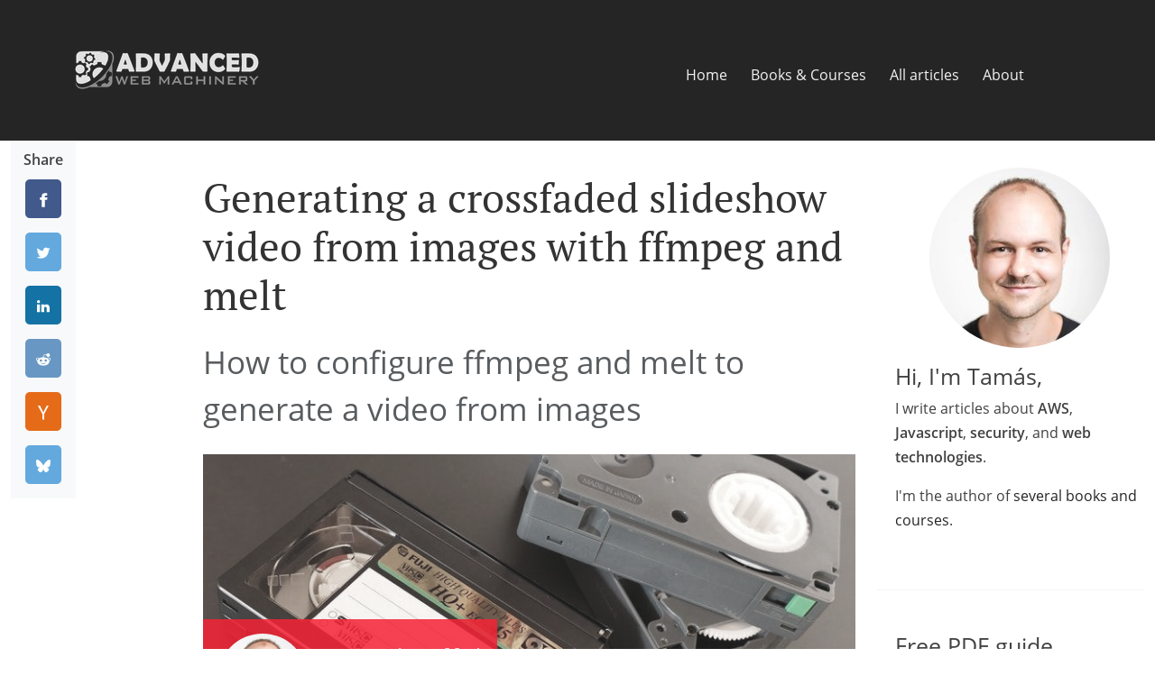

--- FILE ---
content_type: text/html; charset=utf-8
request_url: https://advancedweb.hu/generating-a-crossfaded-slideshow-video-from-images-with-ffmpeg-and-melt/
body_size: 14126
content:
<!DOCTYPE html>
<html lang="en">
  <head>
    <meta charset="utf-8">
    <meta http-equiv="X-UA-Compatible" content="IE=edge">
    <meta name="google-site-verification" content="EwX3w4FW7ovlDv9zoOaGM6ELrYsm7NsC-HcoDB5Fh64" >

		<title>Generating a crossfaded slideshow video from images with ffmpeg and melt - Advanced Web Machinery</title>
    
		<link rel="canonical" href="https://advancedweb.hu/generating-a-crossfaded-slideshow-video-from-images-with-ffmpeg-and-melt/" >

    
			<meta name="author" content="Tamás Sallai">
    
    <meta property="og:title" content="Generating a crossfaded slideshow video from images with ffmpeg and melt">
		
			<meta property="og:description" content="How to configure ffmpeg and melt to generate a video from images">
		
		
			
		
		<meta property="og:image" content="https://advancedweb.hu/permaimages/og/images2video.jpg">
		<meta property="og:url" content="https://advancedweb.hu/generating-a-crossfaded-slideshow-video-from-images-with-ffmpeg-and-melt/" >

		<!-- Twitter cards -->
		<meta name="twitter:card" content="summary_large_image" >
		<meta name="twitter:site" content="@advancedwebhu" >
		<!-- Till -->

    <link rel="icon" type="image/png" href="/assets/0f8a41c27200786fcdfd8a14351e745024a9b1299af5dc193a9ff3612dd8b0e2.png" sizes="16x16">
    <link rel="icon" type="image/png" href="/assets/43af579e863520fe799438d5a76cedd65b5aa8fc7727d8fd64835840ec82141f.png" sizes="96x96">
    <link rel="icon" type="image/png" href="/assets/ef687be9a74318f1b0fae702cb45bb16827087cf8d5f670f743531d6727a40a5.png" sizes="192x192">
    <link rel="icon" type="image/png" href="/assets/8d780cf8ce27349538f57dd49bd115753f125556f07541a1eb91e0185519bc98.png" sizes="32x32">

    <!-- Enable responsive viewport -->
    <meta name="viewport" content="width=device-width, initial-scale=1.0">

    <meta property="fb:app_id" content="317666098421059">

		<link rel="stylesheet" href="/assets/42f741f73f01dd701888866e068558f463207fe11f5095fbbab3144c121d47f9.css">
		<script src="/assets/a878e03eb62e4a1feb7eaa3be992d1d33bb42b697a69c5e1d8819d222649da1e.js"></script>

    <!-- atom & rss feed -->
		<link href="/atom.xml" type="application/atom+xml" rel="alternate" title="Sitewide ATOM Feed">
		<link href="/rss.xml" type="application/rss+xml" rel="alternate" title="Sitewide RSS Feed">
  </head>

  <body>
    <header>
        <div class="widewrapper masthead clearfix">
            <div class="container">
                <a href="/" id="logo">
                    <img  sizes="207px" src="/assets/5538426ef4c7ad0cbf8289352ee4392efc9243e8fea8c856145974f22bbc8f74.png" srcset="/assets/5538426ef4c7ad0cbf8289352ee4392efc9243e8fea8c856145974f22bbc8f74.png 207w,/assets/74ab411e803b50cabe96908997a4f717ca5f7f4d335d71d16d38cae61acb8421.png 259w" alt="logo">
                </a>
		
								<div id="mobile-nav-toggle" class="float-end d-print-none">
                    <a href="#" data-bs-toggle="collapse" data-bs-target=".tales-nav .navbar-collapse">
                        <i class="fa fa-bars"></i>
                    </a>
                </div>
								<a class="float-end top-rss-icon d-print-none" href="/rss.xml">
									<i class="fa fa-rss"></i>
                </a>
								<!-- fix bottom margin in print styles -->
								<div class="d-none d-print-block" style="padding-top:50px">&nbsp;</div>
								<nav class="float-end tales-nav navbar navbar-expand-lg p-0 d-print-none">
                    <div class="collapse navbar-collapse">
                        <ul class="nav nav-pills navbar-nav">
                            <li><a href="/" class="nav-link">Home</a></li>
														<li><a href="/books_courses.html" class="nav-link">Books &amp; Courses</a></li>
                            <li><a href="/archive.html" class="nav-link">All articles</a></li>
                            <li><a href="/aboutus.html" class="nav-link">About</a></li>
                        </ul>
                    </div>
                </nav>
            </div>
        </div>
    </header>

    <div class="widewrapper main">
      <div class="container-fluid">
        <div class="row">
					
						<div class="col-lg-2 d-none d-lg-block">
							
								<div class="sticky-top pt-2 px-2 pb-2 bg-light d-inline-flex fw-bold flex-column text-center">
									Share
									<div class="socialbox1 d-flex flex-column" style="filter:grayscale(0.2);">
										
										<!-- Sharingbutton Facebook -->
<a class="resp-sharing-button__link" href="https://facebook.com/sharer/sharer.php?u=https%3A%2F%2Fadvancedweb.hu%2Fgenerating-a-crossfaded-slideshow-video-from-images-with-ffmpeg-and-melt%2F" target="_blank" aria-label="">
  <div class="resp-sharing-button resp-sharing-button--facebook resp-sharing-button--small"><div aria-hidden="true" class="resp-sharing-button__icon resp-sharing-button__icon--solid">
    <svg xmlns="http://www.w3.org/2000/svg" viewBox="0 0 24 24"><path d="M18.77 7.46H14.5v-1.9c0-.9.6-1.1 1-1.1h3V.5h-4.33C10.24.5 9.5 3.44 9.5 5.32v2.15h-3v4h3v12h5v-12h3.85l.42-4z"/></svg>
    </div>
  </div>
</a>

<!-- Sharingbutton Twitter -->

<a class="resp-sharing-button__link" href="https://twitter.com/intent/tweet/?text=Generating%20a%20crossfaded%20slideshow%20video%20from%20images%20with%20ffmpeg%20and%20melt&url=https%3A%2F%2Fadvancedweb.hu%2Fgenerating-a-crossfaded-slideshow-video-from-images-with-ffmpeg-and-melt%2F&hashtags=ffmpeg,melt&via=advancedwebhu" target="_blank" aria-label="">
  <div class="resp-sharing-button resp-sharing-button--twitter resp-sharing-button--small"><div aria-hidden="true" class="resp-sharing-button__icon resp-sharing-button__icon--solid">
    <svg xmlns="http://www.w3.org/2000/svg" viewBox="0 0 24 24"><path d="M23.44 4.83c-.8.37-1.5.38-2.22.02.93-.56.98-.96 1.32-2.02-.88.52-1.86.9-2.9 1.1-.82-.88-2-1.43-3.3-1.43-2.5 0-4.55 2.04-4.55 4.54 0 .36.03.7.1 1.04-3.77-.2-7.12-2-9.36-4.75-.4.67-.6 1.45-.6 2.3 0 1.56.8 2.95 2 3.77-.74-.03-1.44-.23-2.05-.57v.06c0 2.2 1.56 4.03 3.64 4.44-.67.2-1.37.2-2.06.08.58 1.8 2.26 3.12 4.25 3.16C5.78 18.1 3.37 18.74 1 18.46c2 1.3 4.4 2.04 6.97 2.04 8.35 0 12.92-6.92 12.92-12.93 0-.2 0-.4-.02-.6.9-.63 1.96-1.22 2.56-2.14z"/></svg>
    </div>
  </div>
</a>

<!-- Sharingbutton LinkedIn -->
<a class="resp-sharing-button__link" href="https://www.linkedin.com/shareArticle?mini=true&url=https%3A%2F%2Fadvancedweb.hu%2Fgenerating-a-crossfaded-slideshow-video-from-images-with-ffmpeg-and-melt%2F&title=Generating%20a%20crossfaded%20slideshow%20video%20from%20images%20with%20ffmpeg%20and%20melt&summary=Generating+a+crossfaded+slideshow+video+from+images+with+ffmpeg+and+melt&source=https://advancedweb.hu/generating-a-crossfaded-slideshow-video-from-images-with-ffmpeg-and-melt/" target="_blank" aria-label="">
  <div class="resp-sharing-button resp-sharing-button--linkedin resp-sharing-button--small"><div aria-hidden="true" class="resp-sharing-button__icon resp-sharing-button__icon--solid">
    <svg xmlns="http://www.w3.org/2000/svg" viewBox="0 0 24 24"><path d="M6.5 21.5h-5v-13h5v13zM4 6.5C2.5 6.5 1.5 5.3 1.5 4s1-2.4 2.5-2.4c1.6 0 2.5 1 2.6 2.5 0 1.4-1 2.5-2.6 2.5zm11.5 6c-1 0-2 1-2 2v7h-5v-13h5V10s1.6-1.5 4-1.5c3 0 5 2.2 5 6.3v6.7h-5v-7c0-1-1-2-2-2z"/></svg>
    </div>
  </div>
</a>

<!-- Sharingbutton Reddit -->
<a class="resp-sharing-button__link" href="https://reddit.com/submit/?url=https%3A%2F%2Fadvancedweb.hu%2Fgenerating-a-crossfaded-slideshow-video-from-images-with-ffmpeg-and-melt%2F&title=Generating%20a%20crossfaded%20slideshow%20video%20from%20images%20with%20ffmpeg%20and%20melt" target="_blank" aria-label="">
  <div class="resp-sharing-button resp-sharing-button--reddit resp-sharing-button--small"><div aria-hidden="true" class="resp-sharing-button__icon resp-sharing-button__icon--solid">
    <svg xmlns="http://www.w3.org/2000/svg" viewBox="0 0 24 24"><path d="M24 11.5c0-1.65-1.35-3-3-3-.96 0-1.86.48-2.42 1.24-1.64-1-3.75-1.64-6.07-1.72.08-1.1.4-3.05 1.52-3.7.72-.4 1.73-.24 3 .5C17.2 6.3 18.46 7.5 20 7.5c1.65 0 3-1.35 3-3s-1.35-3-3-3c-1.38 0-2.54.94-2.88 2.22-1.43-.72-2.64-.8-3.6-.25-1.64.94-1.95 3.47-2 4.55-2.33.08-4.45.7-6.1 1.72C4.86 8.98 3.96 8.5 3 8.5c-1.65 0-3 1.35-3 3 0 1.32.84 2.44 2.05 2.84-.03.22-.05.44-.05.66 0 3.86 4.5 7 10 7s10-3.14 10-7c0-.22-.02-.44-.05-.66 1.2-.4 2.05-1.54 2.05-2.84zM2.3 13.37C1.5 13.07 1 12.35 1 11.5c0-1.1.9-2 2-2 .64 0 1.22.32 1.6.82-1.1.85-1.92 1.9-2.3 3.05zm3.7.13c0-1.1.9-2 2-2s2 .9 2 2-.9 2-2 2-2-.9-2-2zm9.8 4.8c-1.08.63-2.42.96-3.8.96-1.4 0-2.74-.34-3.8-.95-.24-.13-.32-.44-.2-.68.15-.24.46-.32.7-.18 1.83 1.06 4.76 1.06 6.6 0 .23-.13.53-.05.67.2.14.23.06.54-.18.67zm.2-2.8c-1.1 0-2-.9-2-2s.9-2 2-2 2 .9 2 2-.9 2-2 2zm5.7-2.13c-.38-1.16-1.2-2.2-2.3-3.05.38-.5.97-.82 1.6-.82 1.1 0 2 .9 2 2 0 .84-.53 1.57-1.3 1.87z"/></svg>
    </div>
  </div>
</a>

<!-- Sharingbutton Hacker News -->
<a class="resp-sharing-button__link" href="https://news.ycombinator.com/submitlink?u=https%3A%2F%2Fadvancedweb.hu%2Fgenerating-a-crossfaded-slideshow-video-from-images-with-ffmpeg-and-melt%2F&t=Generating%20a%20crossfaded%20slideshow%20video%20from%20images%20with%20ffmpeg%20and%20melt" target="_blank" aria-label="">
  <div class="resp-sharing-button resp-sharing-button--hackernews resp-sharing-button--small"><div aria-hidden="true" class="resp-sharing-button__icon resp-sharing-button__icon--solid">
			<svg xmlns="http://www.w3.org/2000/svg" viewBox="0 0 140 140"><path fill-rule="evenodd" d="M60.94 82.314L17 0h20.08l25.85 52.093c.397.927.86 1.888 1.39 2.883.53.994.995 2.02 1.393 3.08.265.4.463.764.596 1.095.13.334.262.63.395.898.662 1.325 1.26 2.618 1.79 3.877.53 1.26.993 2.42 1.39 3.48 1.06-2.254 2.22-4.673 3.48-7.258 1.26-2.585 2.552-5.27 3.877-8.052L103.49 0h18.69L77.84 83.308v53.087h-16.9v-54.08z"></path></svg>
    </div>
  </div>
</a>

<!-- Sharingbutton Bluesky -->

<a class="resp-sharing-button__link" href="https://bsky.app/intent/compose?text=Generating%20a%20crossfaded%20slideshow%20video%20from%20images%20with%20ffmpeg%20and%20melt%20%23ffmpeg%20%23melt%20https%3A%2F%2Fadvancedweb.hu%2Fgenerating-a-crossfaded-slideshow-video-from-images-with-ffmpeg-and-melt%2F&t=Generating%20a%20crossfaded%20slideshow%20video%20from%20images%20with%20ffmpeg%20and%20melt" target="_blank" aria-label="">
  <div class="resp-sharing-button resp-sharing-button--twitter resp-sharing-button--small"><div aria-hidden="true" class="resp-sharing-button__icon resp-sharing-button__icon--solid">
			<svg xmlns="http://www.w3.org/2000/svg" viewBox="0 0 512 512"><!--!Font Awesome Free 6.7.2 by @fontawesome - https://fontawesome.com License - https://fontawesome.com/license/free Copyright 2025 Fonticons, Inc.--><path d="M111.8 62.2C170.2 105.9 233 194.7 256 242.4c23-47.6 85.8-136.4 144.2-180.2c42.1-31.6 110.3-56 110.3 21.8c0 15.5-8.9 130.5-14.1 149.2C478.2 298 412 314.6 353.1 304.5c102.9 17.5 129.1 75.5 72.5 133.5c-107.4 110.2-154.3-27.6-166.3-62.9l0 0c-1.7-4.9-2.6-7.8-3.3-7.8s-1.6 3-3.3 7.8l0 0c-12 35.3-59 173.1-166.3 62.9c-56.5-58-30.4-116 72.5-133.5C100 314.6 33.8 298 15.7 233.1C10.4 214.4 1.5 99.4 1.5 83.9c0-77.8 68.2-53.4 110.3-21.8z"/></svg>
    </div>
  </div>
</a>

									</div>
								</div>
							
						</div>
						<div class="col-lg-7 blog-main">
							


<article class="blog-post">
  <header>
		<h1
			
		>Generating a crossfaded slideshow video from images with ffmpeg and melt</h1>
		
			<h2 class="mb-4"><small class="page-tagline text-muted">How to configure ffmpeg and melt to generate a video from images</small></h2>
		
		<div class="position-relative">
			<div class="lead-image ">
				
					
					
				
				<img  class="image-background" src="/assets/ef83bb9dd406794a78bae8ec4811de1eca9c6be80137d6ed2c22515697dccaee.jpeg" srcset="/assets/ef83bb9dd406794a78bae8ec4811de1eca9c6be80137d6ed2c22515697dccaee.jpeg 1x">

			</div>

			<div class="meta text-monospace d-flex px-3 py-3">
				<div class="author-image">
					
					<img  class="img-responsive rounded-circle" sizes="100px" src="/assets/2915de1a679e212c4a6f71fe095ebf1196da5257a169d6078a75a75afde4deeb.jpeg" srcset="/assets/2915de1a679e212c4a6f71fe095ebf1196da5257a169d6078a75a75afde4deeb.jpeg 100w,/assets/da3c622cafd4c6f8c383a96b737b976432fe26db902f896c27e3bd38870d21e3.jpeg 200w" alt="Author's image">
				</div>
				<div class="meta-info ms-4 d-flex flex-column justify-content-around">
					<div class="author d-flex align-items-center">
						<i class="fa fa-user me-2"></i>
						
							<span class="data">Tamás Sallai</span>
						
					</div>
					<div class="author d-flex align-items-center">
						<i class="fa fa-clock me-2"></i>
						<span class="reading-time" title="Estimated read time">
  
  
    8 mins
  
</span>

					</div>
				</div>
			</div>
		</div>
	</header>
	

	
  <div class="body">
		<div class="bg-dark text-white px-3 py-2 my-4 break-inside-avoid hidden-if-empty">
			
				<div class="my-2">
					<a href="https://github.com/sashee/images2video" class="text-white align-middle">
							<i class="fab fa-github align-middle me-2" style="font-size:24px;"></i>
							Code is available on GitHub
					</a>
				</div>
			
			
			
			
				<div class="my-2">
					<a href="/books_courses.html" class="text-white align-middle">
							<i class="fa fa-book align-middle me-2" style="font-size:24px;"></i>
						Want to learn AWS serverless development? Click here
					</a>
				</div>
			
		</div>
		
			<h2 id="images-to-video">Images to video</h2>
<p>When I was working on a video course I needed a way to turn a series of slides into a video, preferably with a nice transition in between. I had the slides
in PNG format, and I also had the timing information, i.e. when the transition to the next slide should happen. Then I started looking for a solution to
turn those images into a video and that turned out to be more involved than I initially thought.</p>
<p>This article is the summary of my approaches and how I found each of them. There is a <a href="https://github.com/sashee/images2video">GitHub repository</a> where you can find the code
and try the approaches detailed below.</p>
<p>The step before jumping into the exploration of video generation is to programmatically generate images. Fortunately, it's
<a href="https://github.com/sashee/images2video/blob/master/index.js#L43">rather easy</a> with <a href="https://www.npmjs.com/package/canvas">node-canvas</a>. The sample images
the sample code generates are giant numbers in 1920x1080 resolution.</p>
<p>The result looks like this, with configurable number of images and durations:</p>
<p><video src="/assets/4fd7b28455be18860bd1792678247f53d9d4ea511b649dfca1985922fb9208b8.mp4" class="d-block mx-auto img-fluid" muted=""></video></p>
<p>And how does the part that gets the images and outputs the video looks like? I ended up implementing it in 3 different ways as I experienced
runaway memory consumption with the first two.</p>
<p>Note that the three solutions described above generates a video that <em>looks the same</em>, but I did not compare them frame-by-frame and there might be some
differences in length.</p>

<div class="internal_link_box my-5 p-3 pt-3 position-relative">

<div class="box-title text-monospace position-absolute py-1 px-3">
Book
</div>

<div class="row">
<div class="col-md-5 box-image mb-3 d-flex justify-content-center">
<a href="https://www.graphql-on-aws-appsync-book.com" class="w-100 h-100">
<img class="mw-100 mh-100 img-bordered object-fit-contain shadow d-block m-auto" sizes="320px" src="/assets/a856ada79c060bda5f1fea7b7da664d6f5d2df54da2e3d0c42024797adfab07a.webp" srcset="/assets/a856ada79c060bda5f1fea7b7da664d6f5d2df54da2e3d0c42024797adfab07a.webp 320w,/assets/d27e1361bc68c13d7444a1c88da56500428b139f82c28be0ed2f0901b12d092b.webp 640w">
</a>
</div>
<div class="col-md-7">
<div class="h4 box-element-title mt-0 mb-0"><a href="https://www.graphql-on-aws-appsync-book.com">Building GraphQL APIs with AWS AppSync</a></div>
<div class="box-element-excerpt mt-2">
How to design, implement, and deploy GraphQL-based APIs on the AWS cloud
</div>
</div>
</div>
</div>
<h3 id="approach-1-ffmpeg-with-fade-and-overlay">Approach #1: ffmpeg with fade and overlay</h3>
<p>The first solution that looked promising was <a href="https://superuser.com/a/834035">this excellent answer</a>. It turned out to be exactly what I need and
it <a href="https://github.com/sashee/images2video/blob/master/index.js#L73">wasn't hard</a> to implement in NodeJS.</p>
<p>This solution uses ffmpeg to convert the images into a crossfaded video slideshow:</p>
<pre class="shiki github-light" style="background-color:#fff;color:#24292e" tabindex="0"><code><span class="line"><span style="color:#6F42C1">ffmpeg</span><span style="color:#005CC5"> -y</span><span style="color:#005CC5"> \</span></span>
<span class="line"><span style="color:#005CC5">	-loop</span><span style="color:#005CC5"> 1</span><span style="color:#005CC5"> -t</span><span style="color:#005CC5"> 32.5</span><span style="color:#005CC5"> -i</span><span style="color:#032F62"> /tmp/NQNMpj/0.png</span><span style="color:#005CC5"> \</span></span>
<span class="line"><span style="color:#005CC5">	-loop</span><span style="color:#005CC5"> 1</span><span style="color:#005CC5"> -t</span><span style="color:#005CC5"> 32.5</span><span style="color:#005CC5"> -i</span><span style="color:#032F62"> /tmp/NQNMpj/1.png</span><span style="color:#005CC5"> \</span></span>
<span class="line"><span style="color:#005CC5">	-loop</span><span style="color:#005CC5"> 1</span><span style="color:#005CC5"> -t</span><span style="color:#005CC5"> 32.5</span><span style="color:#005CC5"> -i</span><span style="color:#032F62"> /tmp/NQNMpj/2.png</span><span style="color:#005CC5"> \</span></span>
<span class="line"><span style="color:#005CC5">	-filter_complex</span><span style="color:#032F62"> "</span></span>
<span class="line"><span style="color:#032F62">		[1]fade=d=0.5:t=in:alpha=1,setpts=PTS-STARTPTS+32/TB[f0];</span></span>
<span class="line"><span style="color:#032F62">		[2]fade=d=0.5:t=in:alpha=1,setpts=PTS-STARTPTS+64/TB[f1];</span></span>
<span class="line"><span style="color:#032F62">		[0][f0]overlay[bg1];</span></span>
<span class="line"><span style="color:#032F62">		[bg1][f1]overlay,format=yuv420p[v]</span></span>
<span class="line"><span style="color:#032F62">	"</span><span style="color:#005CC5"> -map</span><span style="color:#032F62"> "[v]"</span><span style="color:#005CC5"> \</span></span>
<span class="line"><span style="color:#005CC5">	-movflags</span><span style="color:#032F62"> +faststart</span><span style="color:#032F62"> /tmp/output/res.mp4</span></span></code></pre>
<p>The good thing about ffmpeg is that it is everywhere and it can be installed easily:</p>
<pre class="shiki github-light" style="background-color:#fff;color:#24292e" tabindex="0"><code><span class="line"><span style="color:#6F42C1">apt</span><span style="color:#032F62"> install</span><span style="color:#032F62"> ffmpeg</span></span></code></pre>
<p>It works by constructing a series of filters that overlay the next image with a fade-in effect. The input images are looped with the <code>-loop 1</code> so that
they are treated as a video instead of a single frame. Then they are repeated for a duration they are shown (<code>-t 32.5</code>).</p>
<p>The magic is inside the <code>filter_complex</code>, which seems quite complicated but only until you know the structure.</p>
<p>Each filter defines one step in a pipeline and it has inputs and an output. The structure follows this pattern: <code>[input1][input2]...filter[output];</code>. Some
filters, like the <code>fade</code> needs only one input, while the <code>overlay</code> requires two. The <code>[0]</code>, <code>[1]</code>, ... are the input files, and later
filters can use the outputs of earlier ones.</p>
<p>The first filter is this: <code>[1]fade=d=0.5:t=in:alpha=1,setpts=PTS-STARTPTS+32/TB[f0];</code>. This gets the <em>second</em> image, then adds a fade-in
effect that starts at 32 seconds (defined in the <code>setpts</code> parameter). Then it outputs the result as <code>f0</code>.</p>
<p>Then the second filter does the same but it gets the <em>third</em> image (<code>[2]</code>) then adds the fade-in effect at 64 seconds. Its output is <code>f1</code>.</p>
<p>When all but the first image is faded, it moves on to construct an overlay filter chain. The <code>[0][f0]overlay[bg1];</code> gets the first image and the
faded-in second image and runs the <code>overlay</code> filter. Its result is <code>bg1</code>. Then the last filter overlays <code>f1</code> over <code>bg1</code> and outputs <code>v</code>.
Since there are only 3 images in the slideshow, this is the last part.</p>
<p>Finally, <code>-map "[v]"</code> tells ffmpeg that the result video is the one that comes out as <code>v</code>.</p>
<p>Visually, this filter configuration looks like this:</p>
<div class="plantuml"><img src="/assets/b50230bb4755d61b0e4db96be8e62466da3b99110b612ca1130757471153298f.png" srcset="/assets/c2d57fa9f36a8f4184b85db2bc5617fa2e8591803f62c2a9d5cfee4238667a47.png 1.25x">
							
								</div>
<p>With this structure, it's easy to add more images. Just define the new input, add a new <code>fade</code> filter that generates the faded-in version, then add a
new <code>overlay</code> that merges the current result and the new image.</p>
<p>It does the job quite well for a few input images. But it uses more memory the more images it gets, and my dev box with ~2GBs of RAM runs out at
~50 inputs. And this is a problem as sometimes I have more than 50 slides.</p>
<p>So I had to restart my search for a solution.</p>
<h3 id="approach-2-ffmpeg-with-xfade">Approach #2: ffmpeg with xfade</h3>
<p>Then I stumbled on <a href="https://www.reddit.com/r/ffmpeg/comments/f051j2/trying_to_make_video_from_images_with_crossfade/fguco1a/">this comment</a> that suggests
that a new ffmpeg filter, <code>xfade</code> is better suited for this kind of job.</p>
<p>One downside is that <code>xfade</code> is a new addition to ffmpeg and it is not in the mainstream repositories. But hopefully it won't be a problem in a few years.</p>
<p>Since this is a solution specifically to crossfade inputs, it is <a href="https://github.com/sashee/images2video/blob/master/index.js#L112">easier to implement</a>:</p>
<pre class="shiki github-light" style="background-color:#fff;color:#24292e" tabindex="0"><code><span class="line"><span style="color:#6F42C1">ffmpeg</span><span style="color:#005CC5"> -y</span><span style="color:#005CC5"> \</span></span>
<span class="line"><span style="color:#005CC5">	-loop</span><span style="color:#005CC5"> 1</span><span style="color:#005CC5"> -t</span><span style="color:#005CC5"> 32.5</span><span style="color:#005CC5"> -i</span><span style="color:#032F62"> /tmp/Ilb2mg/0.png</span><span style="color:#005CC5"> \</span></span>
<span class="line"><span style="color:#005CC5">	-loop</span><span style="color:#005CC5"> 1</span><span style="color:#005CC5"> -t</span><span style="color:#005CC5"> 32.5</span><span style="color:#005CC5"> -i</span><span style="color:#032F62"> /tmp/Ilb2mg/1.png</span><span style="color:#005CC5"> \</span></span>
<span class="line"><span style="color:#005CC5">	-loop</span><span style="color:#005CC5"> 1</span><span style="color:#005CC5"> -t</span><span style="color:#005CC5"> 32.5</span><span style="color:#005CC5"> -i</span><span style="color:#032F62"> /tmp/Ilb2mg/2.png</span><span style="color:#005CC5"> \</span></span>
<span class="line"><span style="color:#005CC5">	-filter_complex</span><span style="color:#032F62"> "</span></span>
<span class="line"><span style="color:#032F62">		[0][1]xfade=transition=fade:duration=0.5:offset=32[f1];</span></span>
<span class="line"><span style="color:#032F62">		[f1][2]xfade=transition=fade:duration=0.5:offset=64,format=yuv420p[v]</span></span>
<span class="line"><span style="color:#032F62">	"</span><span style="color:#005CC5"> -map</span><span style="color:#032F62"> "[v]"</span><span style="color:#005CC5"> \</span></span>
<span class="line"><span style="color:#005CC5">	-movflags</span><span style="color:#032F62"> +faststart</span><span style="color:#005CC5"> -r</span><span style="color:#005CC5"> 25</span><span style="color:#032F62"> /tmp/output/res.mp4</span></span></code></pre>
<p>It uses only the <code>xfade</code> filter that gets two inputs and configurations for the duration and the start time, and outputs the result.</p>
<p>The first filter gets the first and the second images (<code>[0][1]</code>), adds a crossfade at 32 seconds and names the output <code>f1</code>. The next filter
gets this and the third image, adds another crossfade and outputs as <code>v</code>. Then the <code>-map "[v]"</code> tells ffmpeg that this is the final result.</p>
<div class="plantuml"><img src="/assets/e2d213f0a5cb101adf432386b2b83ed8253fa387d595a49914700b66d073d8f7.png" srcset="/assets/a1d6691b5491ef1e46ff1e06c26759cc446029b5f0cba4c2ffcfba2d40f407b1.png 1.25x">
							
								</div>
<p>While this solution is easier to implement, it turned out to be as bad in terms of memory consumption as the previous one.</p>
<h3 id="approach-3-melt">Approach #3: melt</h3>
<p>I've been using Shotcut, a libre video editor, and that is build on the MLT framework. It generates an XML file then uses a dedicated tool called <code>qmelt</code>
to render the video. <code>qmelt</code>, it turned out, is a simple wrapper around <code>melt</code>, which is the MLT framework's dedicated CLI tool to process videos.</p>
<p>Since Shotcut is capable of crossfading between images and rendering itself is not dependent on Shotcut, I should be able to generate the XML programmatically
and feed that to melt and that should have the same effect.</p>
<p>After reading the documentation, melt <a href="https://www.mltframework.org/docs/melt/">can be configured</a> with CLI arguments alone instead of
an XML file for simple cases. And crossfading between images is supported. This made it
quite <a href="https://github.com/sashee/images2video/blob/master/index.js#L160">easy to configure</a>:</p>
<pre class="shiki github-light" style="background-color:#fff;color:#24292e" tabindex="0"><code><span class="line"><span style="color:#6F42C1">melt</span><span style="color:#005CC5"> \</span></span>
<span class="line"><span style="color:#032F62">	/tmp/DdV4ig/0.png</span><span style="color:#032F62"> out=</span><span style="color:#005CC5">824</span><span style="color:#005CC5"> \</span></span>
<span class="line"><span style="color:#032F62">	/tmp/DdV4ig/1.png</span><span style="color:#032F62"> out=</span><span style="color:#005CC5">824</span><span style="color:#005CC5"> \</span></span>
<span class="line"><span style="color:#005CC5">	-mix</span><span style="color:#005CC5"> 12</span><span style="color:#005CC5"> -mixer</span><span style="color:#032F62"> luma</span><span style="color:#005CC5"> \</span></span>
<span class="line"><span style="color:#032F62">	/tmp/DdV4ig/2.png</span><span style="color:#032F62"> out=</span><span style="color:#005CC5">812</span><span style="color:#005CC5"> \</span></span>
<span class="line"><span style="color:#005CC5">	-mix</span><span style="color:#005CC5"> 12</span><span style="color:#005CC5"> -mixer</span><span style="color:#032F62"> luma</span><span style="color:#005CC5"> \</span></span>
<span class="line"><span style="color:#005CC5">	-consumer</span><span style="color:#032F62"> avformat:/tmp/output/res.mp4</span><span style="color:#032F62"> frame_rate_num=</span><span style="color:#005CC5">25</span><span style="color:#032F62"> width=</span><span style="color:#005CC5">1920</span><span style="color:#032F62"> height=</span><span style="color:#005CC5">1080</span><span style="color:#032F62"> sample_aspect_num=</span><span style="color:#005CC5">1</span><span style="color:#032F62"> sample_aspect_den=</span><span style="color:#005CC5">1</span></span></code></pre>
<p>The order of arguments are important here. The <code>&lt;file&gt; out=...</code> lines are the input files, where the out number defines <em>the number of frames</em> the
image is visible. Then the <code>-mix 12 -mixer luma</code> mixes the last two parts with a length of 12 frames.</p>
<p>This yields a simple structure: add 2 images, do a crossfade, add another image, do another crossfade, and so on.</p>
<div class="plantuml"><img src="/assets/a6654f5ab0faa80c526a2a41676ca8ba6832d0a89a3313e008cb7925f992228d.png" srcset="/assets/27de36caa0ead5ff0ef07684f82949f3609ddad80ff4ba64520108f62568eb70.png 1.25x">
							
								</div>
<p>And the good news is that the memory usage seems not dependent on the number of inputs or the video length. This makes it a suitable solution.</p>
<p>Melt is included in the major repositories, and besides a few warnings that it needs a display, it works fine in a server environment.</p>
<h2 id="benchmarks">Benchmarks</h2>
<p>At this point I had three solutions that produced videos that looked the same and I had a hunch that ffmpeg somehow consumed more memory as the number
of input images increased. But I wasn't sure whether that was due to the fact that it also increased the overall length of the video or just the number
was the culprit.</p>
<p>So I run some benchmarks to see into this.</p>
<h3 id="number-of-images">Number of images</h3>
<p>First, let's see how the number of images affects the running time!</p>
<p>Each image is shown for 2 seconds, so each additional image increases the total video length by a fixed amount.</p>
<div class="recharts"><img src="/assets/b092d4b3b5cb1cac210c851f5f3b2d38003ef8f191c62057c87f6f102297b00e.png" srcset="/assets/edf1bde1834a4a3ae735524df65bda565a3efe5b33a1f5b046b116416fcc72ca.png 1.25x">
							
								</div>
<p>The lines are straight lines up until a point where the two ffmpeg-based solutions shoot up. I suspect that is the point where the available memory runs out
and the system starts using the swap space.</p>
<p>With melt, there is no break in the line and I didn't observe increased memory usage as the tests run.</p>
<h3 id="video-duration">Video duration</h3>
<p>But let's see if the memory usage is the result of the number of input images or the total length of the video!</p>
<p>To measure that, I used 3 images but changed how long each image is shown. This keeps the number of inputs fixed but the video length changes.</p>
<div class="recharts"><img src="/assets/2d5e8c011b088e7c61bf037db87ffb734b7574b41eb7cfff203817c4d36c54e9.png" srcset="/assets/213afcc2fc4394144ac962965e01557564ae3e59c9872b3c28cc4f2962c385a3.png 1.25x">
							
								</div>
<p>All three configs are straight lines, so it seems like the video length does not matter.</p>
<h2 id="conclusion">Conclusion</h2>
<p>I was surprised to see how versatile ffmpeg is with all its filters and its stream hierarchy. Once I understood the structure of the <code>filter_complex</code> it was
easy to see how the parts work together and provide the crossfade effect. But ultimately, it turned out not to be the good tool for the job.</p>
<p>Another surprise came when I saw how powerful the MLT framework is. This time it was enough to use the CLI parameters, but I see the potential of
assembling a more complex XML and feeding it to melt to implement all sorts of effects that are usually only available in visual editors.</p>
<p>Do you have an idea how to fix the ffmpeg memory usage? You can play with the code in the <a href="https://github.com/sashee/images2video">GitHub repository</a> and let me know if I missed
something important!</p>
		
  </div>
</article>


<div class="my-5 d-print-none" id="bottom-promo">
	<div class="sidebar-promos p-3">
		
			<div class="h5 fw-bold mb-4">Master AWS serverless app development</div>
			<div class="row">
				<div class="col-md-3 d-flex justify-content-center mb-3">
					<a href="/books_courses.html">
						<img  class="mw-100 mh-100 border shadow" sizes="200px" src="/assets/77271dba3d34b4f16390addb6b1252cc447b2f8cb51e89a29c546a0e747f1371.png" srcset="/assets/77271dba3d34b4f16390addb6b1252cc447b2f8cb51e89a29c546a0e747f1371.png 200w,/assets/db3b2d53a5beef68296365ecf15d66bf49524caf51f0d7ddb8c3ac47508b8a1c.png 250w,/assets/e3f3ddf440ef321eed0105fb92697f9c826d734da5a34eb4378a56df1b8aac4b.png 300w,/assets/fd06e79b338b376dee9fc30a7c731c173ee2679a63af06bcfe3675a60e660740.png 400w">
					</a>
				</div>
				<div class="col-md-9">
					<p>
						Well-researched books and courses to help you with your serverless journey in one single package.
					</p>
					<p class="fw-bold">
						
						
						A package of 4 books and 1 course.
					</p>
					<p>
						Build deep understanding and accelerate your learning of AWS, serverless, and web technologies.
					</p>
					<div class="d-flex justify-content-end with-red-links mt-4">
						<a href="/books_courses.html">More info and sign up &gt;</a>
					</div>
				</div>
			</div>
		
	</div>
</div>


<aside class="tags-and-categories clearfix mt-5">
  
    <ul class="tags categories">
			
				<li><a href="/tags.html#ffmpeg-ref" class="text-decoration-none">ffmpeg <span>1</span></a></li>
			
				<li><a href="/tags.html#melt-ref" class="text-decoration-none">melt <span>1</span></a></li>
			
    </ul><i class="fa fa-tag"></i>
  
</aside>

<div class="date">
	<i class="fa fa-calendar"></i>
	
		<span class="data">July 21, 2020</span>
	
</div>

<aside class="my-5 fst-italic d-print-none">
	Would you share this article? If you learned something from it, someone else might too.
	<div class="socialbox1 d-flex flex-wrap">
		
		<!-- Sharingbutton Facebook -->
<a class="resp-sharing-button__link" href="https://facebook.com/sharer/sharer.php?u=https%3A%2F%2Fadvancedweb.hu%2Fgenerating-a-crossfaded-slideshow-video-from-images-with-ffmpeg-and-melt%2F" target="_blank" aria-label="">
  <div class="resp-sharing-button resp-sharing-button--facebook resp-sharing-button--small"><div aria-hidden="true" class="resp-sharing-button__icon resp-sharing-button__icon--solid">
    <svg xmlns="http://www.w3.org/2000/svg" viewBox="0 0 24 24"><path d="M18.77 7.46H14.5v-1.9c0-.9.6-1.1 1-1.1h3V.5h-4.33C10.24.5 9.5 3.44 9.5 5.32v2.15h-3v4h3v12h5v-12h3.85l.42-4z"/></svg>
    </div>
  </div>
</a>

<!-- Sharingbutton Twitter -->

<a class="resp-sharing-button__link" href="https://twitter.com/intent/tweet/?text=Generating%20a%20crossfaded%20slideshow%20video%20from%20images%20with%20ffmpeg%20and%20melt&url=https%3A%2F%2Fadvancedweb.hu%2Fgenerating-a-crossfaded-slideshow-video-from-images-with-ffmpeg-and-melt%2F&hashtags=ffmpeg,melt&via=advancedwebhu" target="_blank" aria-label="">
  <div class="resp-sharing-button resp-sharing-button--twitter resp-sharing-button--small"><div aria-hidden="true" class="resp-sharing-button__icon resp-sharing-button__icon--solid">
    <svg xmlns="http://www.w3.org/2000/svg" viewBox="0 0 24 24"><path d="M23.44 4.83c-.8.37-1.5.38-2.22.02.93-.56.98-.96 1.32-2.02-.88.52-1.86.9-2.9 1.1-.82-.88-2-1.43-3.3-1.43-2.5 0-4.55 2.04-4.55 4.54 0 .36.03.7.1 1.04-3.77-.2-7.12-2-9.36-4.75-.4.67-.6 1.45-.6 2.3 0 1.56.8 2.95 2 3.77-.74-.03-1.44-.23-2.05-.57v.06c0 2.2 1.56 4.03 3.64 4.44-.67.2-1.37.2-2.06.08.58 1.8 2.26 3.12 4.25 3.16C5.78 18.1 3.37 18.74 1 18.46c2 1.3 4.4 2.04 6.97 2.04 8.35 0 12.92-6.92 12.92-12.93 0-.2 0-.4-.02-.6.9-.63 1.96-1.22 2.56-2.14z"/></svg>
    </div>
  </div>
</a>

<!-- Sharingbutton LinkedIn -->
<a class="resp-sharing-button__link" href="https://www.linkedin.com/shareArticle?mini=true&url=https%3A%2F%2Fadvancedweb.hu%2Fgenerating-a-crossfaded-slideshow-video-from-images-with-ffmpeg-and-melt%2F&title=Generating%20a%20crossfaded%20slideshow%20video%20from%20images%20with%20ffmpeg%20and%20melt&summary=Generating+a+crossfaded+slideshow+video+from+images+with+ffmpeg+and+melt&source=https://advancedweb.hu/generating-a-crossfaded-slideshow-video-from-images-with-ffmpeg-and-melt/" target="_blank" aria-label="">
  <div class="resp-sharing-button resp-sharing-button--linkedin resp-sharing-button--small"><div aria-hidden="true" class="resp-sharing-button__icon resp-sharing-button__icon--solid">
    <svg xmlns="http://www.w3.org/2000/svg" viewBox="0 0 24 24"><path d="M6.5 21.5h-5v-13h5v13zM4 6.5C2.5 6.5 1.5 5.3 1.5 4s1-2.4 2.5-2.4c1.6 0 2.5 1 2.6 2.5 0 1.4-1 2.5-2.6 2.5zm11.5 6c-1 0-2 1-2 2v7h-5v-13h5V10s1.6-1.5 4-1.5c3 0 5 2.2 5 6.3v6.7h-5v-7c0-1-1-2-2-2z"/></svg>
    </div>
  </div>
</a>

<!-- Sharingbutton Reddit -->
<a class="resp-sharing-button__link" href="https://reddit.com/submit/?url=https%3A%2F%2Fadvancedweb.hu%2Fgenerating-a-crossfaded-slideshow-video-from-images-with-ffmpeg-and-melt%2F&title=Generating%20a%20crossfaded%20slideshow%20video%20from%20images%20with%20ffmpeg%20and%20melt" target="_blank" aria-label="">
  <div class="resp-sharing-button resp-sharing-button--reddit resp-sharing-button--small"><div aria-hidden="true" class="resp-sharing-button__icon resp-sharing-button__icon--solid">
    <svg xmlns="http://www.w3.org/2000/svg" viewBox="0 0 24 24"><path d="M24 11.5c0-1.65-1.35-3-3-3-.96 0-1.86.48-2.42 1.24-1.64-1-3.75-1.64-6.07-1.72.08-1.1.4-3.05 1.52-3.7.72-.4 1.73-.24 3 .5C17.2 6.3 18.46 7.5 20 7.5c1.65 0 3-1.35 3-3s-1.35-3-3-3c-1.38 0-2.54.94-2.88 2.22-1.43-.72-2.64-.8-3.6-.25-1.64.94-1.95 3.47-2 4.55-2.33.08-4.45.7-6.1 1.72C4.86 8.98 3.96 8.5 3 8.5c-1.65 0-3 1.35-3 3 0 1.32.84 2.44 2.05 2.84-.03.22-.05.44-.05.66 0 3.86 4.5 7 10 7s10-3.14 10-7c0-.22-.02-.44-.05-.66 1.2-.4 2.05-1.54 2.05-2.84zM2.3 13.37C1.5 13.07 1 12.35 1 11.5c0-1.1.9-2 2-2 .64 0 1.22.32 1.6.82-1.1.85-1.92 1.9-2.3 3.05zm3.7.13c0-1.1.9-2 2-2s2 .9 2 2-.9 2-2 2-2-.9-2-2zm9.8 4.8c-1.08.63-2.42.96-3.8.96-1.4 0-2.74-.34-3.8-.95-.24-.13-.32-.44-.2-.68.15-.24.46-.32.7-.18 1.83 1.06 4.76 1.06 6.6 0 .23-.13.53-.05.67.2.14.23.06.54-.18.67zm.2-2.8c-1.1 0-2-.9-2-2s.9-2 2-2 2 .9 2 2-.9 2-2 2zm5.7-2.13c-.38-1.16-1.2-2.2-2.3-3.05.38-.5.97-.82 1.6-.82 1.1 0 2 .9 2 2 0 .84-.53 1.57-1.3 1.87z"/></svg>
    </div>
  </div>
</a>

<!-- Sharingbutton Hacker News -->
<a class="resp-sharing-button__link" href="https://news.ycombinator.com/submitlink?u=https%3A%2F%2Fadvancedweb.hu%2Fgenerating-a-crossfaded-slideshow-video-from-images-with-ffmpeg-and-melt%2F&t=Generating%20a%20crossfaded%20slideshow%20video%20from%20images%20with%20ffmpeg%20and%20melt" target="_blank" aria-label="">
  <div class="resp-sharing-button resp-sharing-button--hackernews resp-sharing-button--small"><div aria-hidden="true" class="resp-sharing-button__icon resp-sharing-button__icon--solid">
			<svg xmlns="http://www.w3.org/2000/svg" viewBox="0 0 140 140"><path fill-rule="evenodd" d="M60.94 82.314L17 0h20.08l25.85 52.093c.397.927.86 1.888 1.39 2.883.53.994.995 2.02 1.393 3.08.265.4.463.764.596 1.095.13.334.262.63.395.898.662 1.325 1.26 2.618 1.79 3.877.53 1.26.993 2.42 1.39 3.48 1.06-2.254 2.22-4.673 3.48-7.258 1.26-2.585 2.552-5.27 3.877-8.052L103.49 0h18.69L77.84 83.308v53.087h-16.9v-54.08z"></path></svg>
    </div>
  </div>
</a>

<!-- Sharingbutton Bluesky -->

<a class="resp-sharing-button__link" href="https://bsky.app/intent/compose?text=Generating%20a%20crossfaded%20slideshow%20video%20from%20images%20with%20ffmpeg%20and%20melt%20%23ffmpeg%20%23melt%20https%3A%2F%2Fadvancedweb.hu%2Fgenerating-a-crossfaded-slideshow-video-from-images-with-ffmpeg-and-melt%2F&t=Generating%20a%20crossfaded%20slideshow%20video%20from%20images%20with%20ffmpeg%20and%20melt" target="_blank" aria-label="">
  <div class="resp-sharing-button resp-sharing-button--twitter resp-sharing-button--small"><div aria-hidden="true" class="resp-sharing-button__icon resp-sharing-button__icon--solid">
			<svg xmlns="http://www.w3.org/2000/svg" viewBox="0 0 512 512"><!--!Font Awesome Free 6.7.2 by @fontawesome - https://fontawesome.com License - https://fontawesome.com/license/free Copyright 2025 Fonticons, Inc.--><path d="M111.8 62.2C170.2 105.9 233 194.7 256 242.4c23-47.6 85.8-136.4 144.2-180.2c42.1-31.6 110.3-56 110.3 21.8c0 15.5-8.9 130.5-14.1 149.2C478.2 298 412 314.6 353.1 304.5c102.9 17.5 129.1 75.5 72.5 133.5c-107.4 110.2-154.3-27.6-166.3-62.9l0 0c-1.7-4.9-2.6-7.8-3.3-7.8s-1.6 3-3.3 7.8l0 0c-12 35.3-59 173.1-166.3 62.9c-56.5-58-30.4-116 72.5-133.5C100 314.6 33.8 298 15.7 233.1C10.4 214.4 1.5 99.4 1.5 83.9c0-77.8 68.2-53.4 110.3-21.8z"/></svg>
    </div>
  </div>
</a>

	</div>
</aside>
<aside class="mt-5 fst-italic with-red-links d-print-none">
	You won't miss out future posts by joining our <a href="https://eepurl.com/bDzWXj">mailing list</a> and subscribing to the <a href="/rss.xml">RSS feed</a>!
</aside>

<div class="post-author">
	<hr>
	<div>
		<div class="author-image">
			
			<img  class="img-responsive" sizes="200px" src="/assets/da3c622cafd4c6f8c383a96b737b976432fe26db902f896c27e3bd38870d21e3.jpeg" srcset="/assets/da3c622cafd4c6f8c383a96b737b976432fe26db902f896c27e3bd38870d21e3.jpeg 200w,/assets/8e222ceb378f52ad5e10a425771f69563a02f526855274a50d8268ffd452ab2a.jpeg 400w" alt="Author's image">
		</div>
		<div class="author-description">
			<span class="author-name">
				Tamás Sallai
			</span>
			<span class="author-socials">
	
		<a rel="me" href="https://www.linkedin.com/in/sallait" class="px-1">
			<i class="fab fa-linkedin"></i>
		</a>
	
	
		<a rel="me" href="https://github.com/sashee" class="px-1">
			<i class="fab fa-github"></i>
		</a>
	
	
		<a rel="me" href="https://stackoverflow.com/users/2032154/tam%c3%a1s-sallai" class="px-1">
			<i class="fab fa-stack-overflow"></i>
		</a>
	
	
		<a href="mailto:tamas.sallai@advancedweb.hu" class="px-1">
			<i class="fa fa-envelope"></i>
		</a>
	
	
	
		<a rel="me" href="https://infosec.exchange/@sashee" class="px-1">
			<i class="fa-brands fa-mastodon"></i>
		</a>
	
	
</span>


			<div class="author-short-about">
				<p>I came to believe that great software craftsmanship starts with understanding the underlying technologies better. You can't rely on "easy solutions" and
"quick fixes" when you want dependable systems. I write about technology to deepen my knowledge and also to help others solve problems.</p>
<p>I'm the author of <a href="/books_courses.html">several books and courses</a>.</p>
			</div>
		</div>
	</div>
</div>

<aside class="d-print-none">
  <ul class="pagination mt-5 d-flex justify-content-between align-items-start">
		<li class="next me-5">
			
			
			
			
				
				<a href="/how-to-use-async-functions-with-gapi-the-google-drive-client-and-the-file-picker/">&laquo; How to use async functions with gapi, the Google Drive client, and the file picker</a>
			
		</li>

		<li class="prev ms-5 text-right">
			
				
				
				<a href="/refresh-the-browser-when-a-text-appears-on-the-terminal/">Refresh the browser when a text appears on the terminal &raquo;</a>
			
		</li>
  </ul>
</aside>


<script type="application/ld+json">
{
  "@context": "http://schema.org/",
  "@type": "BlogPosting",
	"url": "https://advancedweb.hu/generating-a-crossfaded-slideshow-video-from-images-with-ffmpeg-and-melt/",
	"name": "Generating a crossfaded slideshow video from images with ffmpeg and melt",
  "headline": "Generating a crossfaded slideshow video from images with ffmpeg and melt",
	"keywords":[
		
			"ffmpeg"
			,
		
			"melt"
			
		
	],
	"description": "When I was working on a video course I needed a way to turn a series of slides into a video, preferably with a nice transition in between. I had the slidesin PNG format, and I also had the timing information, i.e. when the transition to the next slide should happen. Then I started looking for a solution toturn those images into a video and that turned out to be more involved than I initially thought.",
	
		"articleBody": "Images to video\nWhen I was working on a video course I needed a way to turn a series of slides into a video, preferably with a nice transition in between. I had the slides\nin PNG format, and I also had the timing information, i.e. when the transition to the next slide should happen. Then I started looking for a solution to\nturn those images into a video and that turned out to be more involved than I initially thought.\nThis article is the summary of my approaches and how I found each of them. There is a GitHub repository where you can find the code\nand try the approaches detailed below.\nThe step before jumping into the exploration of video generation is to programmatically generate images. Fortunately, it's\nrather easy with node-canvas. The sample images\nthe sample code generates are giant numbers in 1920x1080 resolution.\nThe result looks like this, with configurable number of images and durations:\n\nAnd how does the part that gets the images and outputs the video looks like? I ended up implementing it in 3 different ways as I experienced\nrunaway memory consumption with the first two.\nNote that the three solutions described above generates a video that looks the same, but I did not compare them frame-by-frame and there might be some\ndifferences in length.\nApproach #1: ffmpeg with fade and overlay\nThe first solution that looked promising was this excellent answer. It turned out to be exactly what I need and\nit wasn't hard to implement in NodeJS.\nThis solution uses ffmpeg to convert the images into a crossfaded video slideshow:\nffmpeg -y \\\n\t-loop 1 -t 32.5 -i /tmp/NQNMpj/0.png \\\n\t-loop 1 -t 32.5 -i /tmp/NQNMpj/1.png \\\n\t-loop 1 -t 32.5 -i /tmp/NQNMpj/2.png \\\n\t-filter_complex \"\n\t\t[1]fade=d=0.5:t=in:alpha=1,setpts=PTS-STARTPTS+32/TB[f0];\n\t\t[2]fade=d=0.5:t=in:alpha=1,setpts=PTS-STARTPTS+64/TB[f1];\n\t\t[0][f0]overlay[bg1];\n\t\t[bg1][f1]overlay,format=yuv420p[v]\n\t\" -map \"[v]\" \\\n\t-movflags +faststart /tmp/output/res.mp4\nThe good thing about ffmpeg is that it is everywhere and it can be installed easily:\napt install ffmpeg\nIt works by constructing a series of filters that overlay the next image with a fade-in effect. The input images are looped with the -loop 1 so that\nthey are treated as a video instead of a single frame. Then they are repeated for a duration they are shown (-t 32.5).\nThe magic is inside the filter_complex, which seems quite complicated but only until you know the structure.\nEach filter defines one step in a pipeline and it has inputs and an output. The structure follows this pattern: [input1][input2]...filter[output];. Some\nfilters, like the fade needs only one input, while the overlay requires two. The [0], [1], ... are the input files, and later\nfilters can use the outputs of earlier ones.\nThe first filter is this: [1]fade=d=0.5:t=in:alpha=1,setpts=PTS-STARTPTS+32/TB[f0];. This gets the second image, then adds a fade-in\neffect that starts at 32 seconds (defined in the setpts parameter). Then it outputs the result as f0.\nThen the second filter does the same but it gets the third image ([2]) then adds the fade-in effect at 64 seconds. Its output is f1.\nWhen all but the first image is faded, it moves on to construct an overlay filter chain. The [0][f0]overlay[bg1]; gets the first image and the\nfaded-in second image and runs the overlay filter. Its result is bg1. Then the last filter overlays f1 over bg1 and outputs v.\nSince there are only 3 images in the slideshow, this is the last part.\nFinally, -map \"[v]\" tells ffmpeg that the result video is the one that comes out as v.\nVisually, this filter configuration looks like this:\n\n\t\t\t\t\t\t\t\n\t\t\t\t\t\t\t\t\nWith this structure, it's easy to add more images. Just define the new input, add a new fade filter that generates the faded-in version, then add a\nnew overlay that merges the current result and the new image.\nIt does the job quite well for a few input images. But it uses more memory the more images it gets, and my dev box with ~2GBs of RAM runs out at\n~50 inputs. And this is a problem as sometimes I have more than 50 slides.\nSo I had to restart my search for a solution.\nApproach #2: ffmpeg with xfade\nThen I stumbled on this comment that suggests\nthat a new ffmpeg filter, xfade is better suited for this kind of job.\nOne downside is that xfade is a new addition to ffmpeg and it is not in the mainstream repositories. But hopefully it won't be a problem in a few years.\nSince this is a solution specifically to crossfade inputs, it is easier to implement:\nffmpeg -y \\\n\t-loop 1 -t 32.5 -i /tmp/Ilb2mg/0.png \\\n\t-loop 1 -t 32.5 -i /tmp/Ilb2mg/1.png \\\n\t-loop 1 -t 32.5 -i /tmp/Ilb2mg/2.png \\\n\t-filter_complex \"\n\t\t[0][1]xfade=transition=fade:duration=0.5:offset=32[f1];\n\t\t[f1][2]xfade=transition=fade:duration=0.5:offset=64,format=yuv420p[v]\n\t\" -map \"[v]\" \\\n\t-movflags +faststart -r 25 /tmp/output/res.mp4\nIt uses only the xfade filter that gets two inputs and configurations for the duration and the start time, and outputs the result.\nThe first filter gets the first and the second images ([0][1]), adds a crossfade at 32 seconds and names the output f1. The next filter\ngets this and the third image, adds another crossfade and outputs as v. Then the -map \"[v]\" tells ffmpeg that this is the final result.\n\n\t\t\t\t\t\t\t\n\t\t\t\t\t\t\t\t\nWhile this solution is easier to implement, it turned out to be as bad in terms of memory consumption as the previous one.\nApproach #3: melt\nI've been using Shotcut, a libre video editor, and that is build on the MLT framework. It generates an XML file then uses a dedicated tool called qmelt\nto render the video. qmelt, it turned out, is a simple wrapper around melt, which is the MLT framework's dedicated CLI tool to process videos.\nSince Shotcut is capable of crossfading between images and rendering itself is not dependent on Shotcut, I should be able to generate the XML programmatically\nand feed that to melt and that should have the same effect.\nAfter reading the documentation, melt can be configured with CLI arguments alone instead of\nan XML file for simple cases. And crossfading between images is supported. This made it\nquite easy to configure:\nmelt \\\n\t/tmp/DdV4ig/0.png out=824 \\\n\t/tmp/DdV4ig/1.png out=824 \\\n\t-mix 12 -mixer luma \\\n\t/tmp/DdV4ig/2.png out=812 \\\n\t-mix 12 -mixer luma \\\n\t-consumer avformat:/tmp/output/res.mp4 frame_rate_num=25 width=1920 height=1080 sample_aspect_num=1 sample_aspect_den=1\nThe order of arguments are important here. The &#x3C;file> out=... lines are the input files, where the out number defines the number of frames the\nimage is visible. Then the -mix 12 -mixer luma mixes the last two parts with a length of 12 frames.\nThis yields a simple structure: add 2 images, do a crossfade, add another image, do another crossfade, and so on.\n\n\t\t\t\t\t\t\t\n\t\t\t\t\t\t\t\t\nAnd the good news is that the memory usage seems not dependent on the number of inputs or the video length. This makes it a suitable solution.\nMelt is included in the major repositories, and besides a few warnings that it needs a display, it works fine in a server environment.\nBenchmarks\nAt this point I had three solutions that produced videos that looked the same and I had a hunch that ffmpeg somehow consumed more memory as the number\nof input images increased. But I wasn't sure whether that was due to the fact that it also increased the overall length of the video or just the number\nwas the culprit.\nSo I run some benchmarks to see into this.\nNumber of images\nFirst, let's see how the number of images affects the running time!\nEach image is shown for 2 seconds, so each additional image increases the total video length by a fixed amount.\n\n\t\t\t\t\t\t\t\n\t\t\t\t\t\t\t\t\nThe lines are straight lines up until a point where the two ffmpeg-based solutions shoot up. I suspect that is the point where the available memory runs out\nand the system starts using the swap space.\nWith melt, there is no break in the line and I didn't observe increased memory usage as the tests run.\nVideo duration\nBut let's see if the memory usage is the result of the number of input images or the total length of the video!\nTo measure that, I used 3 images but changed how long each image is shown. This keeps the number of inputs fixed but the video length changes.\n\n\t\t\t\t\t\t\t\n\t\t\t\t\t\t\t\t\nAll three configs are straight lines, so it seems like the video length does not matter.\nConclusion\nI was surprised to see how versatile ffmpeg is with all its filters and its stream hierarchy. Once I understood the structure of the filter_complex it was\neasy to see how the parts work together and provide the crossfade effect. But ultimately, it turned out not to be the good tool for the job.\nAnother surprise came when I saw how powerful the MLT framework is. This time it was enough to use the CLI parameters, but I see the potential of\nassembling a more complex XML and feeding it to melt to implement all sorts of effects that are usually only available in visual editors.\nDo you have an idea how to fix the ffmpeg memory usage? You can play with the code in the GitHub repository and let me know if I missed\nsomething important!",
	
	"datePublished": "2020-07-21",
	"dateModified": "2020-07-21",
	"isAccessibleForFree": "True",
  "inLanguage":"en",
  "author": {
	"@type":"Person",
	"name":"Tamás Sallai",
	"image": {
		"@type": "ImageObject",
		"url": "https://advancedweb.hu/assets/c5ba9a149b9c615419ff0965640c2a9cf8565ab4e19f24f1cf465a7899bb5a48.jpeg"
	},
	"url": "https://advancedweb.hu",
	"description": "I came to believe that great software craftsmanship starts with understanding the underlying technologies better. You can't rely on \"easy solutions\" and\n\"quick fixes\" when you want dependable systems. I write about technology to deepen my knowledge and also to help others solve problems.\nI'm the author of several books and courses.",
	"sameAs": [
		
			"https://github.com/sashee"
			,
		
			"https://www.linkedin.com/in/sallait"
			,
		
			"tamas.sallai@advancedweb.hu"
			,
		
			"https://stackoverflow.com/users/2032154/tam%c3%a1s-sallai"
			,
		
			"https://infosec.exchange/@sashee"
			
		
	]
}
,
	"publisher": {
	"@type": "Organization",
	"name": "Advanced Web Machinery",
	"url": "https://advancedweb.hu",
	"logo": {
		"@type": "ImageObject",
		"url": "https://advancedweb.hu/assets/9d890c10372c40ef6673ae056289164feaafb6384da3603cae871e86d19b50e0.png"
	}
}

,
	"mainEntityOfPage": {
    "@type": "WebPage",
    "@id": "https://advancedweb.hu/generating-a-crossfaded-slideshow-video-from-images-with-ffmpeg-and-melt/"
  },
	"image": {
    "@type": "ImageObject",
		
			
		
    "url": "https://advancedweb.hu/assets/ef83bb9dd406794a78bae8ec4811de1eca9c6be80137d6ed2c22515697dccaee.jpeg"
  }
}
</script>



						</div>
						<div class="col-lg-3 flex-column d-none d-lg-flex z-3">
							<div class="aside-widget mb-0">
								<div class="body with-red-links">
									
									<img  class="img-responsive rounded-circle d-block mx-auto mb-3" sizes="200px" src="/assets/da3c622cafd4c6f8c383a96b737b976432fe26db902f896c27e3bd38870d21e3.jpeg" srcset="/assets/da3c622cafd4c6f8c383a96b737b976432fe26db902f896c27e3bd38870d21e3.jpeg 200w,/assets/c930fc49f3b8edad232ecd0a8dad5be7c6b1c2d26ce1fdc4d7732a50b8b162d4.jpeg 250w" alt="Author's image">
								
										<p class="h5">
											Hi, I'm Tamás,
										</p>
										<p>
											I write articles about <b>AWS</b>, <b>Javascript</b>, <b>security</b>, and <b>web technologies</b>.
										</p>
										<p>
											I'm the author of <a href="/books_courses.html">several books and courses</a>.
										</p>
										<div class="text-center">
											
											<span class="author-socials">
	
		<a rel="me" href="https://www.linkedin.com/in/sallait" class="px-1">
			<i class="fab fa-linkedin"></i>
		</a>
	
	
		<a rel="me" href="https://github.com/sashee" class="px-1">
			<i class="fab fa-github"></i>
		</a>
	
	
		<a rel="me" href="https://stackoverflow.com/users/2032154/tam%c3%a1s-sallai" class="px-1">
			<i class="fab fa-stack-overflow"></i>
		</a>
	
	
		<a href="mailto:tamas.sallai@advancedweb.hu" class="px-1">
			<i class="fa fa-envelope"></i>
		</a>
	
	
	
		<a rel="me" href="https://infosec.exchange/@sashee" class="px-1">
			<i class="fa-brands fa-mastodon"></i>
		</a>
	
	
</span>


										</div>
									
									
									</div>
								</div>
								<hr>
								<div class="aside-widget mb-0">
									<div class="body">
										<p class="h5">Free PDF guide</p>
										<p class="mb-0">
	
	Sign up to our newsletter and <a href="https://eepurl.com/bDzWXj" class="with-red-links">download the <b>"Foreign key constraints in DynamoDB"</b> guide</a>.
</p>

									</div>
								</div>
							
								<hr>
								
								
								
									<div class="aside-widget mb-0">
										<div class="body">
											<div class="h5">In this article</div>
										</div>
									</div>
									<div class="toc-container flex-grow-1" style="height: 100%;">
										<div class="aside-widget">
											<div class="body mt-0">
												<div class="toc">
													
														<a href="#images-to-video" class="toc-h2">Images to video</a>
													
														<a href="#approach-1-ffmpeg-with-fade-and-overlay" class="toc-h3">Approach #1: ffmpeg with fade and overlay</a>
													
														<a href="#approach-2-ffmpeg-with-xfade" class="toc-h3">Approach #2: ffmpeg with xfade</a>
													
														<a href="#approach-3-melt" class="toc-h3">Approach #3: melt</a>
													
														<a href="#benchmarks" class="toc-h2">Benchmarks</a>
													
														<a href="#number-of-images" class="toc-h3">Number of images</a>
													
														<a href="#video-duration" class="toc-h3">Video duration</a>
													
														<a href="#conclusion" class="toc-h2">Conclusion</a>
													
												</div>
											</div>
										</div>
									</div>
								
							
						</div>
					
			 </div>
		</div>
    </div>

    <footer>
        <div class="widewrapper footer d-print-none">
            <div class="container">
                <div class="row">
                    <div class="col-md-4 footer-widget">
                        <div class="h4">Statistics</div>
                        <span>To make sure we don't lose counts:</span>
                        <div class="stats">
                            <div class="line">
                                <span class="counter">451</span>
                                <span class="caption">Posts</span>
                            </div>
                            <div class="line">
                                <span class="counter">2</span>
                                <span class="caption">Authors</span>
                            </div>
                        </div>
                    </div>
		    <div class="col-md-4 footer-widget">
			<div class="h4">Feeds</div>
			<ul class="tales-list">
				<li><a href="/rss.xml">RSS</a></li>
				<li><a href="/atom.xml">Atom</a></li>
			</ul>
	            </div>
		    <div class="col-md-4 footer-widget">
			<div class="h4">Favourites</div>
			<ul class="tales-list">
				
				
					<li><a href="/modern-javascript-library-starter/">Modern JavaScript library starter</a></li>
				
					<li><a href="/a-categorized-list-of-all-java-and-jvm-features-since-jdk-8-to-21/">A categorized list of all Java and JVM features since JDK 8 to 21</a></li>
				
					<li><a href="/what-is-the-principle-of-least-privilege-and-why-its-such-a-hard-thing-to-achieve/">What is the principle of least privilege and why it's such a hard thing to achieve</a></li>
				
					<li><a href="/how-to-change-a-blogs-permalinks-and-not-lose-all-organic-traffic/">How to change a blog's permalinks and not lose all organic traffic</a></li>
				
					<li><a href="/are-s3-signed-urls-secure/">Are S3 signed URLs secure?</a></li>
				
			</ul>
	            </div>
                </div>
            </div>
        </div>
        <div class="widewrapper copyright">
            <div class="container">
							&copy; 2026 <span class="d-print-none">Advanced Web Machinery</span><span class="d-none
								d-print-inline">Tamás Sallai</span>
            </div>
        </div>
 		</footer>
  </body>
</html>
